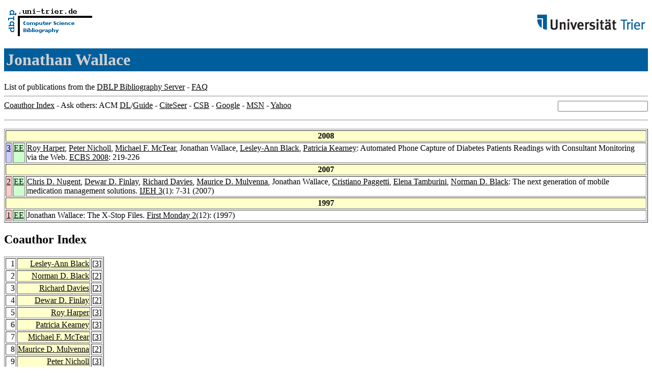

--- FILE ---
content_type: text/html; charset=UTF-8
request_url: http://www09.sigmod.org/sigmod/dblp/db/indices/a-tree/w/Wallace:Jonathan.html
body_size: 6829
content:
<html><head><title>DBLP: Jonathan Wallace</title><link href="../../../../dblp.css" rel="stylesheet" type="text/css" /></head><body><table width="100%"><tr><td align="left"><a href="../../../index.html"><img alt="dblp.uni-trier.de" src="../../../Logo.gif" border="0" height="60" width="170"/></a></td><td align="right"><a href="http://www.uni-trier.de"><img alt="www.uni-trier.de" src="../../../logo_universitaet-trier.gif" border="0" height="48" width="215"/></a></td></tr></table>
<h1>Jonathan Wallace</h1>
List of publications from the <a href="../../../index.html">DBLP Bibliography Server</a> - <a href="../../../about/faq.html">FAQ</a>
<hr/>
<form class="rfl" method="GET" action="http://dblp.uni-trier.de/search/author"><input name="author" size="20"></form><a href="#coauthors">Coauthor Index</a> - Ask others: ACM <a href="http://portal.acm.org/results.cfm?coll=portal&amp;dl=ACM&amp;query=Jonathan+Wallace&amp;short=1">DL</a>/<a href="http://portal.acm.org/results.cfm?coll=guide&amp;dl=GUIDE&amp;query=Jonathan+Wallace&amp;short=1">Guide</a> - <a href="http://citeseer.ist.psu.edu/cis?q=Jonathan+Wallace">CiteSeer</a> - <a href="http://liinwww.ira.uka.de/csbib?query=au:(Jonathan+Wallace)">CSB</a> - <a href="http://www.google.com/search?ie=iso-8859-1&amp;q=Jonathan+Wallace">Google</a> - <a href="http://search.msn.com/results.aspx?q=Jonathan+Wallace">MSN</a> - <a href="http://search.yahoo.com/search?p=Jonathan+Wallace">Yahoo</a>
<hr class="clr"/>
<p>
<table border="1">
<tr><th colspan="3" bgcolor="#FFFFCC">2008</th></tr>
<tr><td align="right" valign="top" bgcolor="#CCCCFF"><a class="rec" href="http://dblp.uni-trier.de/rec/bibtex/conf/ecbs/HarperNMWBK08" name="p3">3</a></td><td bgcolor="CCFFCC" valign="top"><a class="ee" href="http://doi.ieeecomputersociety.org/10.1109/ECBS.2008.31">EE</a></td><td><a href="../h/Harper:Roy.html">Roy Harper</a>,
<a href="../n/Nicholl:Peter.html">Peter Nicholl</a>,
<a href="../m/McTear:Michael_F=.html">Michael F. McTear</a>,
Jonathan Wallace,
<a href="../b/Black:Lesley=Ann.html">Lesley-Ann Black</a>,
<a href="../k/Kearney:Patricia.html">Patricia Kearney</a>:
Automated Phone Capture of Diabetes Patients Readings with Consultant Monitoring via the Web.
<a href="../../../../db/conf/ecbs/ecbs2008.html#HarperNMWBK08">ECBS 2008</a>: 219-226</td></tr>
<tr><th colspan="3" bgcolor="#FFFFCC">2007</th></tr>
<tr><td align="right" valign="top" bgcolor="#FFCCCC"><a class="rec" href="http://dblp.uni-trier.de/rec/bibtex/journals/ijeh/NugentFDMWPTB07" name="p2">2</a></td><td bgcolor="CCFFCC" valign="top"><a class="ee" href="http://dx.doi.org/10.1504/IJEH.2007.011478">EE</a></td><td><a href="../n/Nugent:Chris_D=.html">Chris D. Nugent</a>,
<a href="../f/Finlay:Dewar_D=.html">Dewar D. Finlay</a>,
<a href="../d/Davies:Richard.html">Richard Davies</a>,
<a href="../m/Mulvenna:Maurice_D=.html">Maurice D. Mulvenna</a>,
Jonathan Wallace,
<a href="../p/Paggetti:Cristiano.html">Cristiano Paggetti</a>,
<a href="../t/Tamburini:Elena.html">Elena Tamburini</a>,
<a href="../b/Black:Norman_D=.html">Norman D. Black</a>:
The next generation of mobile medication management solutions.
<a href="../../../../db/journals/ijeh/ijeh3.html#NugentFDMWPTB07">IJEH 3</a>(1): 7-31 (2007)</td></tr>
<tr><th colspan="3" bgcolor="#FFFFCC">1997</th></tr>
<tr><td align="right" valign="top" bgcolor="#FFCCCC"><a class="rec" href="http://dblp.uni-trier.de/rec/bibtex/journals/firstmonday/Wallace97" name="p1">1</a></td><td bgcolor="CCFFCC" valign="top"><a class="ee" href="http://firstmonday.org/issues/issue2_12/wallace/index.html">EE</a></td><td>Jonathan Wallace:
The X-Stop Files.
<a href="../../../../db/journals/firstmonday/firstmonday2.html#Wallace97">First Monday 2</a>(12):  (1997)</td></tr>
</table>
</p>
<h2><a name="coauthors">Coauthor</a> Index</h2>
<p><table border="1">
<tr><td align="right">1</td><td class="coauthor" align="right" bgcolor="#FFFFCC"><a href="../b/Black:Lesley=Ann.html">Lesley-Ann Black</a></td><td align="left"> [<a href="#p3">3</a>]</td></tr>
<tr><td align="right">2</td><td class="coauthor" align="right" bgcolor="#FFFFCC"><a href="../b/Black:Norman_D=.html">Norman D. Black</a></td><td align="left"> [<a href="#p2">2</a>]</td></tr>
<tr><td align="right">3</td><td class="coauthor" align="right" bgcolor="#FFFFCC"><a href="../d/Davies:Richard.html">Richard Davies</a></td><td align="left"> [<a href="#p2">2</a>]</td></tr>
<tr><td align="right">4</td><td class="coauthor" align="right" bgcolor="#FFFFCC"><a href="../f/Finlay:Dewar_D=.html">Dewar D. Finlay</a></td><td align="left"> [<a href="#p2">2</a>]</td></tr>
<tr><td align="right">5</td><td class="coauthor" align="right" bgcolor="#FFFFCC"><a href="../h/Harper:Roy.html">Roy Harper</a></td><td align="left"> [<a href="#p3">3</a>]</td></tr>
<tr><td align="right">6</td><td class="coauthor" align="right" bgcolor="#FFFFCC"><a href="../k/Kearney:Patricia.html">Patricia Kearney</a></td><td align="left"> [<a href="#p3">3</a>]</td></tr>
<tr><td align="right">7</td><td class="coauthor" align="right" bgcolor="#FFFFCC"><a href="../m/McTear:Michael_F=.html">Michael F. McTear</a></td><td align="left"> [<a href="#p3">3</a>]</td></tr>
<tr><td align="right">8</td><td class="coauthor" align="right" bgcolor="#FFFFCC"><a href="../m/Mulvenna:Maurice_D=.html">Maurice D. Mulvenna</a></td><td align="left"> [<a href="#p2">2</a>]</td></tr>
<tr><td align="right">9</td><td class="coauthor" align="right" bgcolor="#FFFFCC"><a href="../n/Nicholl:Peter.html">Peter Nicholl</a></td><td align="left"> [<a href="#p3">3</a>]</td></tr>
<tr><td align="right">10</td><td class="coauthor" align="right" bgcolor="#FFFFCC"><a href="../n/Nugent:Chris_D=.html">Chris D. Nugent</a></td><td align="left"> [<a href="#p2">2</a>]</td></tr>
<tr><td align="right">11</td><td class="coauthor" align="right" bgcolor="#FFFFCC"><a href="../p/Paggetti:Cristiano.html">Cristiano Paggetti</a></td><td align="left"> [<a href="#p2">2</a>]</td></tr>
<tr><td align="right">12</td><td class="coauthor" align="right" bgcolor="#FFFFCC"><a href="../t/Tamburini:Elena.html">Elena Tamburini</a></td><td align="left"> [<a href="#p2">2</a>]</td></tr>
</table></p>
<p><div class="footer"><a href="../../../index.html">Home</a> | <a href="../../../conf/indexa.html">Conferences</a> | <a href="../../../journals/index.html">Journals</a> | <a href="../../../series/index.html">Series</a> | <a href="../../../about/faq.html">FAQ</a> &#151; Search: <a href="http://dblp.l3s.de">Faceted</a> | <a href="http://dblp.mpi-inf.mpg.de/dblp-mirror/index.php">Complete</a> | <a href="../../../indices/a-tree/index.html">Author</a></div>
<small><a href="../../../copyright.html">Copyright &#169;</a> Sun May 17 03:24:02 2009
 by <a href="http://www.informatik.uni-trier.de/~ley/addr.html">Michael Ley</a> (<a href="mailto:ley@uni-trier.de">ley@uni-trier.de</a>)</small></p></body></html>
